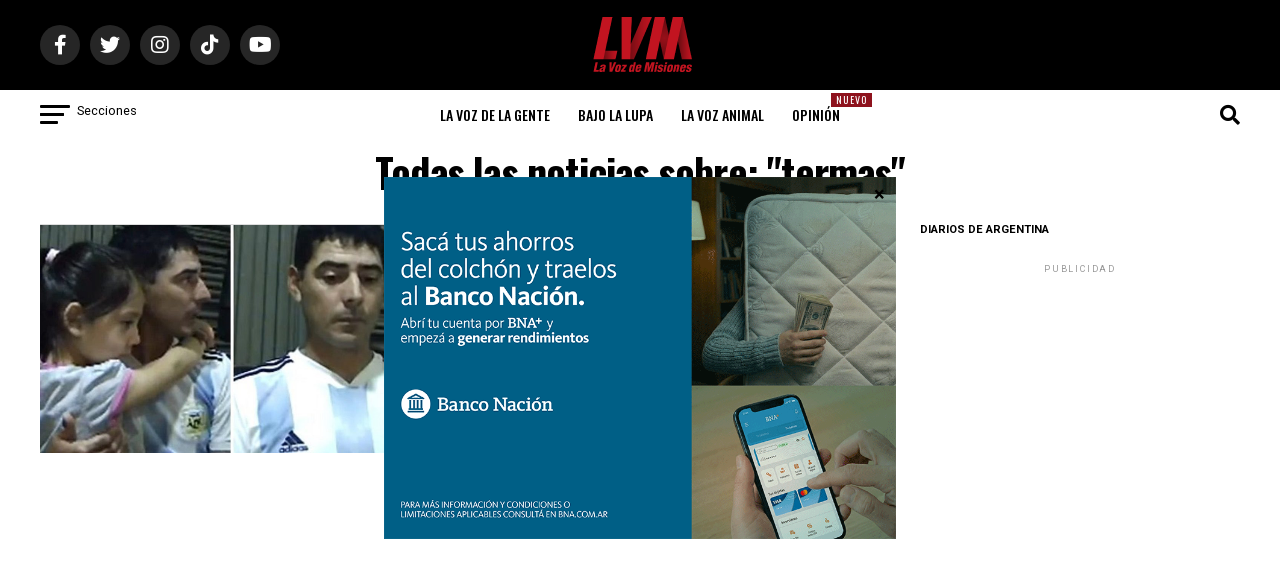

--- FILE ---
content_type: text/html; charset=utf-8
request_url: https://www.google.com/recaptcha/api2/aframe
body_size: 265
content:
<!DOCTYPE HTML><html><head><meta http-equiv="content-type" content="text/html; charset=UTF-8"></head><body><script nonce="sxZ0x55Zr9c6g1rD_wdErQ">/** Anti-fraud and anti-abuse applications only. See google.com/recaptcha */ try{var clients={'sodar':'https://pagead2.googlesyndication.com/pagead/sodar?'};window.addEventListener("message",function(a){try{if(a.source===window.parent){var b=JSON.parse(a.data);var c=clients[b['id']];if(c){var d=document.createElement('img');d.src=c+b['params']+'&rc='+(localStorage.getItem("rc::a")?sessionStorage.getItem("rc::b"):"");window.document.body.appendChild(d);sessionStorage.setItem("rc::e",parseInt(sessionStorage.getItem("rc::e")||0)+1);localStorage.setItem("rc::h",'1768683318833');}}}catch(b){}});window.parent.postMessage("_grecaptcha_ready", "*");}catch(b){}</script></body></html>